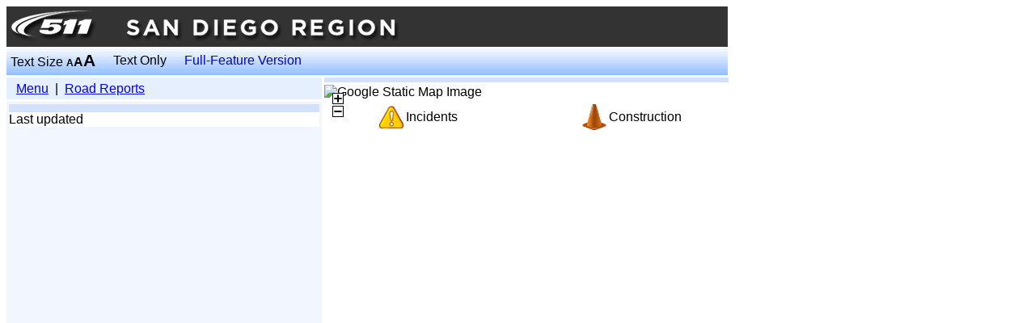

--- FILE ---
content_type: text/html;charset=UTF-8
request_url: https://lbw.511sd.com/lbweb/roadreports/event.jsf;jsessionid=-vHQvWI4zF9jxWpUIYo9UXhyOXIn8aTBginJk-Q7.ip-10-4-68-153?text=m&view=state&textOnly=false&current=true&sitKey=LCS-C5XC014020210726210100&zoom=8
body_size: 2437
content:
<?xml version="1.0" encoding="UTF-8"?>
<!DOCTYPE html PUBLIC "-//W3C//DTD XHTML 1.0 Transitional//EN" "http://www.w3.org/TR/xhtml1/DTD/xhtml1-transitional.dtd">
<html xmlns="http://www.w3.org/1999/xhtml" xml:lang="en" lang="en">
<head>
    <title>SANDAG 511 - Streamlined Web - Road Report</title>

    <link rel="stylesheet" href="/lbweb/css/crc-common.css" />

    <link rel="stylesheet" href="/lbweb/css/mediumtext.css?3.0.1" />
        <link rel="stylesheet" href="/lbweb/css/base.css?3.0.1" />

    <link rel="stylesheet" href="/lbweb/css/current.css?3.0.1" />
    <link rel="stylesheet" href="/lbweb/css/panels-midright.css?3.0.1" />
    <link rel="stylesheet" href="/lbweb/css/crc-event.css?3.0.1" />
</head>
<body>
<form id="j_idt18" name="j_idt18" method="post" action="/lbweb/roadreports/event.jsf;jsessionid=RYmvEYStyU0jGbxeFJdpEsUz22wfGGmi_27naIAG.ip-10-4-70-52" enctype="application/x-www-form-urlencoded">
<input type="hidden" name="j_idt18" value="j_idt18" />
<input id="j_idt18:view" type="hidden" name="j_idt18:view" value="state" /><input id="j_idt18:sitKey" type="hidden" name="j_idt18:sitKey" value="LCS-C5XC014020210726210100" />
   <style type="text/css">
      a#skip
      {
         position: absolute;
         left: auto;
         top: -1000px;
         width: 1px;
         height: 1px;
         overflow: hidden;
      }
      a:active#skip, a:focus#skip
      {
         position: static;
         width: auto;
         height: auto;
      }
   </style>
   <div class="pageWidth">
      <a id="skip" href="#mainContent" onclick="document.getElementById('mainContent').focus();">Skip Navigation</a>
   <style type="text/css">
      .banner-item{ padding:3px; color:white; }
      .banner-item a{ color:white; text-decoration:none; }
   </style>
   <table cellpadding="0" cellspacing="0" border="0" width="100%" bgcolor="#333333">
      <tr>
         <td>
            <img src="/lbweb/images/header/sd_header.png" style="padding: 5px;" border="0" title="SANDAG Transportation Department Logo" alt="SANDAG logo" />
         </td>
      </tr>
   </table>
   <script src="https://www.googletagmanager.com/gtag/js?id=G-93YZVMLBYN"></script>
   <script>
     window.dataLayer = window.dataLayer || [];
     function gtag(){dataLayer.push(arguments);}
     gtag('js', new Date());
   
     gtag('config', 'G-93YZVMLBYN');
   </script>
   </div>
   <div class="banner pageWidth" style="position:relative;">
      <table class="pageWidth" cellpadding="0" cellspacing="0">
         <tr>
            <td class="textSizeTd">
               <div class="bannerContent">Text Size
                  <a href="/lbweb/roadreports/event.jsf;jsessionid=RYmvEYStyU0jGbxeFJdpEsUz22wfGGmi_27naIAG.ip-10-4-70-52?text=s&amp;view=state&amp;textOnly=false&amp;current=true&amp;sitKey=LCS-C5XC014020210726210100&amp;zoom=8" class="textSizeSmall undecoratedLink">A</a><a href="/lbweb/roadreports/event.jsf;jsessionid=RYmvEYStyU0jGbxeFJdpEsUz22wfGGmi_27naIAG.ip-10-4-70-52?text=m&amp;view=state&amp;textOnly=false&amp;current=true&amp;sitKey=LCS-C5XC014020210726210100&amp;zoom=8" class="textSizeMedium undecoratedLink">A</a><a href="/lbweb/roadreports/event.jsf;jsessionid=RYmvEYStyU0jGbxeFJdpEsUz22wfGGmi_27naIAG.ip-10-4-70-52?text=l&amp;view=state&amp;textOnly=false&amp;current=true&amp;sitKey=LCS-C5XC014020210726210100&amp;zoom=8" class="textSizeLarge undecoratedLink">A</a>
               </div>
            </td>
               <td class="textOnlyTd">
                  <div class="bannerContent"><a href="/lbweb/roadreports/event.jsf;jsessionid=RYmvEYStyU0jGbxeFJdpEsUz22wfGGmi_27naIAG.ip-10-4-70-52?textOnly=true&amp;view=state&amp;text=m&amp;current=true&amp;sitKey=LCS-C5XC014020210726210100&amp;zoom=8" class="undecoratedLink">Text Only</a>
                  </div>
               </td>
			<td>
			   <div>
			      <a href="https://traffic.511sd.com" style="padding-left: 10px; text-decoration: none; overflow: hidden; white-space: nowrap;">Full-Feature Version</a>
			   </div>
			</td>
            <td>
               <div><marquee id="j_idt18:j_idt39" scrollamount="3" scrolldelay="5" onmouseover="if (this.stop){this.stop();} else {this.setAttribute('scrollamount','0');};" onmouseout="if (this.start){this.start();} else {this.setAttribute('scrollamount', '3 ');};"></marquee>
               </div>
            </td>
         </tr>
      </table>
   </div>
   <div style="position:relative;">
      <div class="pageMainContentLeftPanel">

         <div class="breadcrumbs">
            <span class="panelTitle"> </span>
            <a id="mainContent" name="mainContent" href="#mainContent" tabindex="-1"> </a><a href="/lbweb/roadreports/menu.jsf;jsessionid=RYmvEYStyU0jGbxeFJdpEsUz22wfGGmi_27naIAG.ip-10-4-70-52?view=state&amp;text=m&amp;textOnly=false&amp;current=true">Menu</a>
             | 
            <a href="/lbweb/roadreports/routeselect.jsf;jsessionid=RYmvEYStyU0jGbxeFJdpEsUz22wfGGmi_27naIAG.ip-10-4-70-52?view=state&amp;text=m&amp;textOnly=false&amp;current=true">Road Reports</a>
         </div>
         <div class="pageMainContent"><table class="reportTitle " style="width:100%">
<tbody>
<tr>
<td class="verticalAlignMiddle"><img src="" alt="" height="" style="padding-right:5px; vertical-align:top;" title="" width="" /></td>
<td class="verticalAlignMiddle fullWidth">

            <div>
                
            </div></td>
</tr>
</tbody>
</table>


                <div class="reportBody">
                    <!-- JSF quirk: without both of these being wrapped in something like a span, there is no space between them -->
                    <span class="delay-description"></span>
                    <span></span>
                </div>

    <!-- Vox events include their own 'Posted by' HTML, so we shouldn't show 'Last updated' text in that case --><div class="reportBody">Last updated </div>
         </div>
      </div>
      <div class="mapRightPanel">
         <div class="pageTitle panelTitle" id="rptitle">
         </div>
         <script type="text/javascript" src="/lbweb/js/crc-texttruncation.js?3.0.1"></script>
         <script type="text/javascript">
            fitTextToElement( 'rptitle' );
         </script>
         <div class="mapPanelContent"><div id="j_idt135" style="position:relative;"><div id="j_idt136" style="position:absolute;left:0px;top:0px;z-index:0;">
                    <img src="/lbweb/images/empty.gif" title="Map of " alt="Map of " style="border:none;" height="500" width="500" /></div><div id="j_idt138" style="position:absolute;left:10px;top:10px;z-index:978;"><a href="/lbweb/roadreports/event.jsf;jsessionid=RYmvEYStyU0jGbxeFJdpEsUz22wfGGmi_27naIAG.ip-10-4-70-52?zoom=9&amp;view=state&amp;text=m&amp;textOnly=false&amp;current=true&amp;sitKey=LCS-C5XC014020210726210100"><img src="/lbweb/images/plus.gif;jsessionid=RYmvEYStyU0jGbxeFJdpEsUz22wfGGmi_27naIAG.ip-10-4-70-52" alt="Zoom In" height="14" style="border:none;" title="Zoom In" width="14" /></a></div><div id="j_idt142" style="position:absolute;left:10px;top:26px;z-index:978;"><a href="/lbweb/roadreports/event.jsf;jsessionid=RYmvEYStyU0jGbxeFJdpEsUz22wfGGmi_27naIAG.ip-10-4-70-52?zoom=7&amp;view=state&amp;text=m&amp;textOnly=false&amp;current=true&amp;sitKey=LCS-C5XC014020210726210100"><img src="/lbweb/images/minus.gif;jsessionid=RYmvEYStyU0jGbxeFJdpEsUz22wfGGmi_27naIAG.ip-10-4-70-52" alt="Zoom Out" height="14" style="border:none;" title="Zoom Out" width="14" /></a></div><img alt="Google Static Map Image" width="500" height="500" src="https://maps.googleapis.com/maps/api/staticmap?center=32.80118%2C-117.012251&amp;zoom=8&amp;size=500x500&amp;sensor=false&amp;mobile=true&amp;channel=SD&amp;client=gme-castlerockassociates&amp;signature=OYSbGjbpWLN8jAToQjG_GXvVQyI=" /></div>
         </div>
         <div class="mapPanelLegend">
      <table width="100%" cellpadding="0" cellspacing="3">
         <tr>
            <td style="text-align:right;" valign="middle" width="20%"><img src="/lbweb/images/icons/tg_incident.png;jsessionid=RYmvEYStyU0jGbxeFJdpEsUz22wfGGmi_27naIAG.ip-10-4-70-52" alt="Incidents" title="Incidents" />
            </td>
            <td valign="middle" width="45%">Incidents</td>
            <td valign="middle" width="5%"><img src="/lbweb/images/icons/tg_cone.png;jsessionid=RYmvEYStyU0jGbxeFJdpEsUz22wfGGmi_27naIAG.ip-10-4-70-52" alt="Construction" title="Construction" />
            </td>
            <td valign="middle" width="30%">Construction</td>
         </tr>
      </table>
         </div>
      </div>
   </div><input type="hidden" name="javax.faces.ViewState" id="javax.faces.ViewState" value="-453593445796553104:-3739684001900683797" autocomplete="off" />
</form>

<script defer src="https://static.cloudflareinsights.com/beacon.min.js/vcd15cbe7772f49c399c6a5babf22c1241717689176015" integrity="sha512-ZpsOmlRQV6y907TI0dKBHq9Md29nnaEIPlkf84rnaERnq6zvWvPUqr2ft8M1aS28oN72PdrCzSjY4U6VaAw1EQ==" data-cf-beacon='{"version":"2024.11.0","token":"beb30aeb07924cc0ba53642cb68753f0","r":1,"server_timing":{"name":{"cfCacheStatus":true,"cfEdge":true,"cfExtPri":true,"cfL4":true,"cfOrigin":true,"cfSpeedBrain":true},"location_startswith":null}}' crossorigin="anonymous"></script>
</body>
</html>

--- FILE ---
content_type: text/css
request_url: https://lbw.511sd.com/lbweb/css/mediumtext.css?3.0.1
body_size: 145
content:
body
{
   font-family:arial,verdana,sans-serif;
   font-size:12pt;
}
.panelTitle
{
   font-size:13pt;
   font-weight:bold;
}
.textSizeTd
{
   width:120px;
   white-space: nowrap;
}
.textOnlyTd
{
   width:90px;
   white-space: nowrap;
   text-align: center;
}

--- FILE ---
content_type: text/css
request_url: https://lbw.511sd.com/lbweb/css/base.css?3.0.1
body_size: 522
content:
.pageWidth {
   /* Configurable */
   width: 892px;
}

.bannerContent {
   padding: 5px;
   vertical-align: bottom;
}

.textSizeSmall {
   font-size: 9pt;
   font-weight: bold;
}

.textSizeMedium {
   font-size: 12pt;
   font-weight: bold;
}

.textSizeLarge {
   font-size: 16pt;
   font-weight: bold;
}

.undecoratedLink {
   cursor: pointer;
   text-decoration: none;
   color: inherit;
}

.noReports {
   color: silver;
}

.normalReports {
   color: black;
}

.criticalReports {
   color: red;
}

.paddingBottom {
   padding-bottom: .5em;
}

.reportTitle {
   padding: .15em;
}

.reportTitleUrgent {
   font-weight: bold;
}

.reportTitleCritical {
   padding: .15em;
   font-weight: bold;
   color: #AA0000;
}

.reportTitleCritical a {
   color: #AA0000;
}

.reportBody {
   background-color: white;
}

.reportBody .delay-description {
   font-weight: bold;
}

.reportBodyText {
   padding-top: .2em;
   padding-bottom: .2em;
}

.reportMore {
   text-align: right;
   padding-right: .2em;
   padding-bottom: .4em;
}

.trucker-restriction {
   font-weight: bold;
}

.scrollingBannerItem {
   padding-left: 1em;
}

.menuIcon {
   height: 28px;
   width: 28px;
}

.currentFutureToggleButton {
   width: 110px;
}

.errorMessage {
   padding-top: .5em;
   color: #AA0000;
}

.strikethrough {
   text-decoration: line-through;
}
